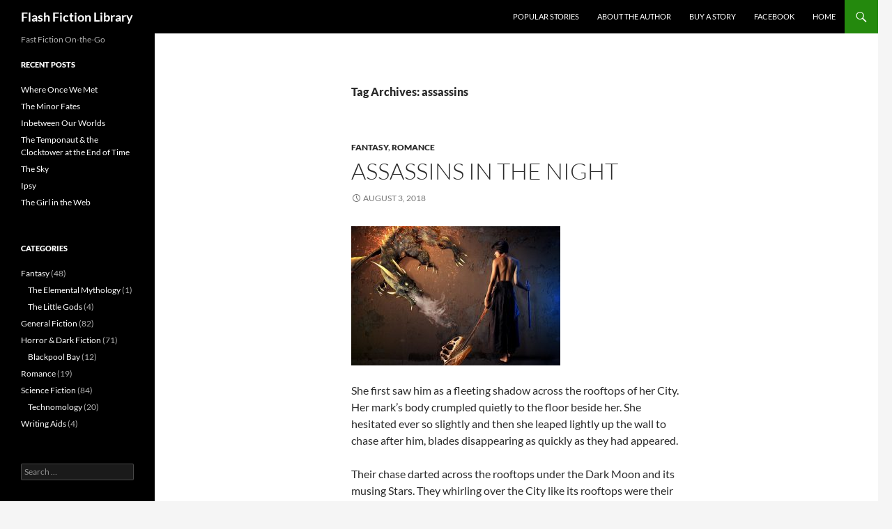

--- FILE ---
content_type: text/html; charset=UTF-8
request_url: http://flashfictionlibrary.com/tag/assassins/
body_size: 62144
content:
<!DOCTYPE html>
<html lang="en-US">
<head>
	<meta charset="UTF-8">
	<meta name="viewport" content="width=device-width, initial-scale=1.0">
	<title>assassins | Flash Fiction Library</title>
	<link rel="profile" href="https://gmpg.org/xfn/11">
	<link rel="pingback" href="http://flashfictionlibrary.com/xmlrpc.php">
	<meta name='robots' content='max-image-preview:large' />
<link rel="alternate" type="application/rss+xml" title="Flash Fiction Library &raquo; Feed" href="http://flashfictionlibrary.com/feed/" />
<link rel="alternate" type="application/rss+xml" title="Flash Fiction Library &raquo; Comments Feed" href="http://flashfictionlibrary.com/comments/feed/" />
<link rel="alternate" type="application/rss+xml" title="Flash Fiction Library &raquo; assassins Tag Feed" href="http://flashfictionlibrary.com/tag/assassins/feed/" />
		<!-- This site uses the Google Analytics by MonsterInsights plugin v9.11.1 - Using Analytics tracking - https://www.monsterinsights.com/ -->
							<script src="//www.googletagmanager.com/gtag/js?id=G-Y6993E5TJC"  data-cfasync="false" data-wpfc-render="false" async></script>
			<script data-cfasync="false" data-wpfc-render="false">
				var mi_version = '9.11.1';
				var mi_track_user = true;
				var mi_no_track_reason = '';
								var MonsterInsightsDefaultLocations = {"page_location":"http:\/\/flashfictionlibrary.com\/tag\/assassins\/"};
								if ( typeof MonsterInsightsPrivacyGuardFilter === 'function' ) {
					var MonsterInsightsLocations = (typeof MonsterInsightsExcludeQuery === 'object') ? MonsterInsightsPrivacyGuardFilter( MonsterInsightsExcludeQuery ) : MonsterInsightsPrivacyGuardFilter( MonsterInsightsDefaultLocations );
				} else {
					var MonsterInsightsLocations = (typeof MonsterInsightsExcludeQuery === 'object') ? MonsterInsightsExcludeQuery : MonsterInsightsDefaultLocations;
				}

								var disableStrs = [
										'ga-disable-G-Y6993E5TJC',
									];

				/* Function to detect opted out users */
				function __gtagTrackerIsOptedOut() {
					for (var index = 0; index < disableStrs.length; index++) {
						if (document.cookie.indexOf(disableStrs[index] + '=true') > -1) {
							return true;
						}
					}

					return false;
				}

				/* Disable tracking if the opt-out cookie exists. */
				if (__gtagTrackerIsOptedOut()) {
					for (var index = 0; index < disableStrs.length; index++) {
						window[disableStrs[index]] = true;
					}
				}

				/* Opt-out function */
				function __gtagTrackerOptout() {
					for (var index = 0; index < disableStrs.length; index++) {
						document.cookie = disableStrs[index] + '=true; expires=Thu, 31 Dec 2099 23:59:59 UTC; path=/';
						window[disableStrs[index]] = true;
					}
				}

				if ('undefined' === typeof gaOptout) {
					function gaOptout() {
						__gtagTrackerOptout();
					}
				}
								window.dataLayer = window.dataLayer || [];

				window.MonsterInsightsDualTracker = {
					helpers: {},
					trackers: {},
				};
				if (mi_track_user) {
					function __gtagDataLayer() {
						dataLayer.push(arguments);
					}

					function __gtagTracker(type, name, parameters) {
						if (!parameters) {
							parameters = {};
						}

						if (parameters.send_to) {
							__gtagDataLayer.apply(null, arguments);
							return;
						}

						if (type === 'event') {
														parameters.send_to = monsterinsights_frontend.v4_id;
							var hookName = name;
							if (typeof parameters['event_category'] !== 'undefined') {
								hookName = parameters['event_category'] + ':' + name;
							}

							if (typeof MonsterInsightsDualTracker.trackers[hookName] !== 'undefined') {
								MonsterInsightsDualTracker.trackers[hookName](parameters);
							} else {
								__gtagDataLayer('event', name, parameters);
							}
							
						} else {
							__gtagDataLayer.apply(null, arguments);
						}
					}

					__gtagTracker('js', new Date());
					__gtagTracker('set', {
						'developer_id.dZGIzZG': true,
											});
					if ( MonsterInsightsLocations.page_location ) {
						__gtagTracker('set', MonsterInsightsLocations);
					}
										__gtagTracker('config', 'G-Y6993E5TJC', {"forceSSL":"true","link_attribution":"true"} );
										window.gtag = __gtagTracker;										(function () {
						/* https://developers.google.com/analytics/devguides/collection/analyticsjs/ */
						/* ga and __gaTracker compatibility shim. */
						var noopfn = function () {
							return null;
						};
						var newtracker = function () {
							return new Tracker();
						};
						var Tracker = function () {
							return null;
						};
						var p = Tracker.prototype;
						p.get = noopfn;
						p.set = noopfn;
						p.send = function () {
							var args = Array.prototype.slice.call(arguments);
							args.unshift('send');
							__gaTracker.apply(null, args);
						};
						var __gaTracker = function () {
							var len = arguments.length;
							if (len === 0) {
								return;
							}
							var f = arguments[len - 1];
							if (typeof f !== 'object' || f === null || typeof f.hitCallback !== 'function') {
								if ('send' === arguments[0]) {
									var hitConverted, hitObject = false, action;
									if ('event' === arguments[1]) {
										if ('undefined' !== typeof arguments[3]) {
											hitObject = {
												'eventAction': arguments[3],
												'eventCategory': arguments[2],
												'eventLabel': arguments[4],
												'value': arguments[5] ? arguments[5] : 1,
											}
										}
									}
									if ('pageview' === arguments[1]) {
										if ('undefined' !== typeof arguments[2]) {
											hitObject = {
												'eventAction': 'page_view',
												'page_path': arguments[2],
											}
										}
									}
									if (typeof arguments[2] === 'object') {
										hitObject = arguments[2];
									}
									if (typeof arguments[5] === 'object') {
										Object.assign(hitObject, arguments[5]);
									}
									if ('undefined' !== typeof arguments[1].hitType) {
										hitObject = arguments[1];
										if ('pageview' === hitObject.hitType) {
											hitObject.eventAction = 'page_view';
										}
									}
									if (hitObject) {
										action = 'timing' === arguments[1].hitType ? 'timing_complete' : hitObject.eventAction;
										hitConverted = mapArgs(hitObject);
										__gtagTracker('event', action, hitConverted);
									}
								}
								return;
							}

							function mapArgs(args) {
								var arg, hit = {};
								var gaMap = {
									'eventCategory': 'event_category',
									'eventAction': 'event_action',
									'eventLabel': 'event_label',
									'eventValue': 'event_value',
									'nonInteraction': 'non_interaction',
									'timingCategory': 'event_category',
									'timingVar': 'name',
									'timingValue': 'value',
									'timingLabel': 'event_label',
									'page': 'page_path',
									'location': 'page_location',
									'title': 'page_title',
									'referrer' : 'page_referrer',
								};
								for (arg in args) {
																		if (!(!args.hasOwnProperty(arg) || !gaMap.hasOwnProperty(arg))) {
										hit[gaMap[arg]] = args[arg];
									} else {
										hit[arg] = args[arg];
									}
								}
								return hit;
							}

							try {
								f.hitCallback();
							} catch (ex) {
							}
						};
						__gaTracker.create = newtracker;
						__gaTracker.getByName = newtracker;
						__gaTracker.getAll = function () {
							return [];
						};
						__gaTracker.remove = noopfn;
						__gaTracker.loaded = true;
						window['__gaTracker'] = __gaTracker;
					})();
									} else {
										console.log("");
					(function () {
						function __gtagTracker() {
							return null;
						}

						window['__gtagTracker'] = __gtagTracker;
						window['gtag'] = __gtagTracker;
					})();
									}
			</script>
							<!-- / Google Analytics by MonsterInsights -->
		<style id='wp-img-auto-sizes-contain-inline-css'>
img:is([sizes=auto i],[sizes^="auto," i]){contain-intrinsic-size:3000px 1500px}
/*# sourceURL=wp-img-auto-sizes-contain-inline-css */
</style>
<style id='wp-emoji-styles-inline-css'>

	img.wp-smiley, img.emoji {
		display: inline !important;
		border: none !important;
		box-shadow: none !important;
		height: 1em !important;
		width: 1em !important;
		margin: 0 0.07em !important;
		vertical-align: -0.1em !important;
		background: none !important;
		padding: 0 !important;
	}
/*# sourceURL=wp-emoji-styles-inline-css */
</style>
<style id='wp-block-library-inline-css'>
:root{--wp-block-synced-color:#7a00df;--wp-block-synced-color--rgb:122,0,223;--wp-bound-block-color:var(--wp-block-synced-color);--wp-editor-canvas-background:#ddd;--wp-admin-theme-color:#007cba;--wp-admin-theme-color--rgb:0,124,186;--wp-admin-theme-color-darker-10:#006ba1;--wp-admin-theme-color-darker-10--rgb:0,107,160.5;--wp-admin-theme-color-darker-20:#005a87;--wp-admin-theme-color-darker-20--rgb:0,90,135;--wp-admin-border-width-focus:2px}@media (min-resolution:192dpi){:root{--wp-admin-border-width-focus:1.5px}}.wp-element-button{cursor:pointer}:root .has-very-light-gray-background-color{background-color:#eee}:root .has-very-dark-gray-background-color{background-color:#313131}:root .has-very-light-gray-color{color:#eee}:root .has-very-dark-gray-color{color:#313131}:root .has-vivid-green-cyan-to-vivid-cyan-blue-gradient-background{background:linear-gradient(135deg,#00d084,#0693e3)}:root .has-purple-crush-gradient-background{background:linear-gradient(135deg,#34e2e4,#4721fb 50%,#ab1dfe)}:root .has-hazy-dawn-gradient-background{background:linear-gradient(135deg,#faaca8,#dad0ec)}:root .has-subdued-olive-gradient-background{background:linear-gradient(135deg,#fafae1,#67a671)}:root .has-atomic-cream-gradient-background{background:linear-gradient(135deg,#fdd79a,#004a59)}:root .has-nightshade-gradient-background{background:linear-gradient(135deg,#330968,#31cdcf)}:root .has-midnight-gradient-background{background:linear-gradient(135deg,#020381,#2874fc)}:root{--wp--preset--font-size--normal:16px;--wp--preset--font-size--huge:42px}.has-regular-font-size{font-size:1em}.has-larger-font-size{font-size:2.625em}.has-normal-font-size{font-size:var(--wp--preset--font-size--normal)}.has-huge-font-size{font-size:var(--wp--preset--font-size--huge)}.has-text-align-center{text-align:center}.has-text-align-left{text-align:left}.has-text-align-right{text-align:right}.has-fit-text{white-space:nowrap!important}#end-resizable-editor-section{display:none}.aligncenter{clear:both}.items-justified-left{justify-content:flex-start}.items-justified-center{justify-content:center}.items-justified-right{justify-content:flex-end}.items-justified-space-between{justify-content:space-between}.screen-reader-text{border:0;clip-path:inset(50%);height:1px;margin:-1px;overflow:hidden;padding:0;position:absolute;width:1px;word-wrap:normal!important}.screen-reader-text:focus{background-color:#ddd;clip-path:none;color:#444;display:block;font-size:1em;height:auto;left:5px;line-height:normal;padding:15px 23px 14px;text-decoration:none;top:5px;width:auto;z-index:100000}html :where(.has-border-color){border-style:solid}html :where([style*=border-top-color]){border-top-style:solid}html :where([style*=border-right-color]){border-right-style:solid}html :where([style*=border-bottom-color]){border-bottom-style:solid}html :where([style*=border-left-color]){border-left-style:solid}html :where([style*=border-width]){border-style:solid}html :where([style*=border-top-width]){border-top-style:solid}html :where([style*=border-right-width]){border-right-style:solid}html :where([style*=border-bottom-width]){border-bottom-style:solid}html :where([style*=border-left-width]){border-left-style:solid}html :where(img[class*=wp-image-]){height:auto;max-width:100%}:where(figure){margin:0 0 1em}html :where(.is-position-sticky){--wp-admin--admin-bar--position-offset:var(--wp-admin--admin-bar--height,0px)}@media screen and (max-width:600px){html :where(.is-position-sticky){--wp-admin--admin-bar--position-offset:0px}}

/*# sourceURL=wp-block-library-inline-css */
</style><style id='global-styles-inline-css'>
:root{--wp--preset--aspect-ratio--square: 1;--wp--preset--aspect-ratio--4-3: 4/3;--wp--preset--aspect-ratio--3-4: 3/4;--wp--preset--aspect-ratio--3-2: 3/2;--wp--preset--aspect-ratio--2-3: 2/3;--wp--preset--aspect-ratio--16-9: 16/9;--wp--preset--aspect-ratio--9-16: 9/16;--wp--preset--color--black: #000;--wp--preset--color--cyan-bluish-gray: #abb8c3;--wp--preset--color--white: #fff;--wp--preset--color--pale-pink: #f78da7;--wp--preset--color--vivid-red: #cf2e2e;--wp--preset--color--luminous-vivid-orange: #ff6900;--wp--preset--color--luminous-vivid-amber: #fcb900;--wp--preset--color--light-green-cyan: #7bdcb5;--wp--preset--color--vivid-green-cyan: #00d084;--wp--preset--color--pale-cyan-blue: #8ed1fc;--wp--preset--color--vivid-cyan-blue: #0693e3;--wp--preset--color--vivid-purple: #9b51e0;--wp--preset--color--green: #24890d;--wp--preset--color--dark-gray: #2b2b2b;--wp--preset--color--medium-gray: #767676;--wp--preset--color--light-gray: #f5f5f5;--wp--preset--gradient--vivid-cyan-blue-to-vivid-purple: linear-gradient(135deg,rgb(6,147,227) 0%,rgb(155,81,224) 100%);--wp--preset--gradient--light-green-cyan-to-vivid-green-cyan: linear-gradient(135deg,rgb(122,220,180) 0%,rgb(0,208,130) 100%);--wp--preset--gradient--luminous-vivid-amber-to-luminous-vivid-orange: linear-gradient(135deg,rgb(252,185,0) 0%,rgb(255,105,0) 100%);--wp--preset--gradient--luminous-vivid-orange-to-vivid-red: linear-gradient(135deg,rgb(255,105,0) 0%,rgb(207,46,46) 100%);--wp--preset--gradient--very-light-gray-to-cyan-bluish-gray: linear-gradient(135deg,rgb(238,238,238) 0%,rgb(169,184,195) 100%);--wp--preset--gradient--cool-to-warm-spectrum: linear-gradient(135deg,rgb(74,234,220) 0%,rgb(151,120,209) 20%,rgb(207,42,186) 40%,rgb(238,44,130) 60%,rgb(251,105,98) 80%,rgb(254,248,76) 100%);--wp--preset--gradient--blush-light-purple: linear-gradient(135deg,rgb(255,206,236) 0%,rgb(152,150,240) 100%);--wp--preset--gradient--blush-bordeaux: linear-gradient(135deg,rgb(254,205,165) 0%,rgb(254,45,45) 50%,rgb(107,0,62) 100%);--wp--preset--gradient--luminous-dusk: linear-gradient(135deg,rgb(255,203,112) 0%,rgb(199,81,192) 50%,rgb(65,88,208) 100%);--wp--preset--gradient--pale-ocean: linear-gradient(135deg,rgb(255,245,203) 0%,rgb(182,227,212) 50%,rgb(51,167,181) 100%);--wp--preset--gradient--electric-grass: linear-gradient(135deg,rgb(202,248,128) 0%,rgb(113,206,126) 100%);--wp--preset--gradient--midnight: linear-gradient(135deg,rgb(2,3,129) 0%,rgb(40,116,252) 100%);--wp--preset--font-size--small: 13px;--wp--preset--font-size--medium: 20px;--wp--preset--font-size--large: 36px;--wp--preset--font-size--x-large: 42px;--wp--preset--spacing--20: 0.44rem;--wp--preset--spacing--30: 0.67rem;--wp--preset--spacing--40: 1rem;--wp--preset--spacing--50: 1.5rem;--wp--preset--spacing--60: 2.25rem;--wp--preset--spacing--70: 3.38rem;--wp--preset--spacing--80: 5.06rem;--wp--preset--shadow--natural: 6px 6px 9px rgba(0, 0, 0, 0.2);--wp--preset--shadow--deep: 12px 12px 50px rgba(0, 0, 0, 0.4);--wp--preset--shadow--sharp: 6px 6px 0px rgba(0, 0, 0, 0.2);--wp--preset--shadow--outlined: 6px 6px 0px -3px rgb(255, 255, 255), 6px 6px rgb(0, 0, 0);--wp--preset--shadow--crisp: 6px 6px 0px rgb(0, 0, 0);}:where(.is-layout-flex){gap: 0.5em;}:where(.is-layout-grid){gap: 0.5em;}body .is-layout-flex{display: flex;}.is-layout-flex{flex-wrap: wrap;align-items: center;}.is-layout-flex > :is(*, div){margin: 0;}body .is-layout-grid{display: grid;}.is-layout-grid > :is(*, div){margin: 0;}:where(.wp-block-columns.is-layout-flex){gap: 2em;}:where(.wp-block-columns.is-layout-grid){gap: 2em;}:where(.wp-block-post-template.is-layout-flex){gap: 1.25em;}:where(.wp-block-post-template.is-layout-grid){gap: 1.25em;}.has-black-color{color: var(--wp--preset--color--black) !important;}.has-cyan-bluish-gray-color{color: var(--wp--preset--color--cyan-bluish-gray) !important;}.has-white-color{color: var(--wp--preset--color--white) !important;}.has-pale-pink-color{color: var(--wp--preset--color--pale-pink) !important;}.has-vivid-red-color{color: var(--wp--preset--color--vivid-red) !important;}.has-luminous-vivid-orange-color{color: var(--wp--preset--color--luminous-vivid-orange) !important;}.has-luminous-vivid-amber-color{color: var(--wp--preset--color--luminous-vivid-amber) !important;}.has-light-green-cyan-color{color: var(--wp--preset--color--light-green-cyan) !important;}.has-vivid-green-cyan-color{color: var(--wp--preset--color--vivid-green-cyan) !important;}.has-pale-cyan-blue-color{color: var(--wp--preset--color--pale-cyan-blue) !important;}.has-vivid-cyan-blue-color{color: var(--wp--preset--color--vivid-cyan-blue) !important;}.has-vivid-purple-color{color: var(--wp--preset--color--vivid-purple) !important;}.has-black-background-color{background-color: var(--wp--preset--color--black) !important;}.has-cyan-bluish-gray-background-color{background-color: var(--wp--preset--color--cyan-bluish-gray) !important;}.has-white-background-color{background-color: var(--wp--preset--color--white) !important;}.has-pale-pink-background-color{background-color: var(--wp--preset--color--pale-pink) !important;}.has-vivid-red-background-color{background-color: var(--wp--preset--color--vivid-red) !important;}.has-luminous-vivid-orange-background-color{background-color: var(--wp--preset--color--luminous-vivid-orange) !important;}.has-luminous-vivid-amber-background-color{background-color: var(--wp--preset--color--luminous-vivid-amber) !important;}.has-light-green-cyan-background-color{background-color: var(--wp--preset--color--light-green-cyan) !important;}.has-vivid-green-cyan-background-color{background-color: var(--wp--preset--color--vivid-green-cyan) !important;}.has-pale-cyan-blue-background-color{background-color: var(--wp--preset--color--pale-cyan-blue) !important;}.has-vivid-cyan-blue-background-color{background-color: var(--wp--preset--color--vivid-cyan-blue) !important;}.has-vivid-purple-background-color{background-color: var(--wp--preset--color--vivid-purple) !important;}.has-black-border-color{border-color: var(--wp--preset--color--black) !important;}.has-cyan-bluish-gray-border-color{border-color: var(--wp--preset--color--cyan-bluish-gray) !important;}.has-white-border-color{border-color: var(--wp--preset--color--white) !important;}.has-pale-pink-border-color{border-color: var(--wp--preset--color--pale-pink) !important;}.has-vivid-red-border-color{border-color: var(--wp--preset--color--vivid-red) !important;}.has-luminous-vivid-orange-border-color{border-color: var(--wp--preset--color--luminous-vivid-orange) !important;}.has-luminous-vivid-amber-border-color{border-color: var(--wp--preset--color--luminous-vivid-amber) !important;}.has-light-green-cyan-border-color{border-color: var(--wp--preset--color--light-green-cyan) !important;}.has-vivid-green-cyan-border-color{border-color: var(--wp--preset--color--vivid-green-cyan) !important;}.has-pale-cyan-blue-border-color{border-color: var(--wp--preset--color--pale-cyan-blue) !important;}.has-vivid-cyan-blue-border-color{border-color: var(--wp--preset--color--vivid-cyan-blue) !important;}.has-vivid-purple-border-color{border-color: var(--wp--preset--color--vivid-purple) !important;}.has-vivid-cyan-blue-to-vivid-purple-gradient-background{background: var(--wp--preset--gradient--vivid-cyan-blue-to-vivid-purple) !important;}.has-light-green-cyan-to-vivid-green-cyan-gradient-background{background: var(--wp--preset--gradient--light-green-cyan-to-vivid-green-cyan) !important;}.has-luminous-vivid-amber-to-luminous-vivid-orange-gradient-background{background: var(--wp--preset--gradient--luminous-vivid-amber-to-luminous-vivid-orange) !important;}.has-luminous-vivid-orange-to-vivid-red-gradient-background{background: var(--wp--preset--gradient--luminous-vivid-orange-to-vivid-red) !important;}.has-very-light-gray-to-cyan-bluish-gray-gradient-background{background: var(--wp--preset--gradient--very-light-gray-to-cyan-bluish-gray) !important;}.has-cool-to-warm-spectrum-gradient-background{background: var(--wp--preset--gradient--cool-to-warm-spectrum) !important;}.has-blush-light-purple-gradient-background{background: var(--wp--preset--gradient--blush-light-purple) !important;}.has-blush-bordeaux-gradient-background{background: var(--wp--preset--gradient--blush-bordeaux) !important;}.has-luminous-dusk-gradient-background{background: var(--wp--preset--gradient--luminous-dusk) !important;}.has-pale-ocean-gradient-background{background: var(--wp--preset--gradient--pale-ocean) !important;}.has-electric-grass-gradient-background{background: var(--wp--preset--gradient--electric-grass) !important;}.has-midnight-gradient-background{background: var(--wp--preset--gradient--midnight) !important;}.has-small-font-size{font-size: var(--wp--preset--font-size--small) !important;}.has-medium-font-size{font-size: var(--wp--preset--font-size--medium) !important;}.has-large-font-size{font-size: var(--wp--preset--font-size--large) !important;}.has-x-large-font-size{font-size: var(--wp--preset--font-size--x-large) !important;}
/*# sourceURL=global-styles-inline-css */
</style>

<style id='classic-theme-styles-inline-css'>
/*! This file is auto-generated */
.wp-block-button__link{color:#fff;background-color:#32373c;border-radius:9999px;box-shadow:none;text-decoration:none;padding:calc(.667em + 2px) calc(1.333em + 2px);font-size:1.125em}.wp-block-file__button{background:#32373c;color:#fff;text-decoration:none}
/*# sourceURL=/wp-includes/css/classic-themes.min.css */
</style>
<link rel='stylesheet' id='twentyfourteen-lato-css' href='http://flashfictionlibrary.com/wp-content/themes/twentyfourteen/fonts/font-lato.css?ver=20230328' media='all' />
<link rel='stylesheet' id='genericons-css' href='http://flashfictionlibrary.com/wp-content/themes/twentyfourteen/genericons/genericons.css?ver=20251101' media='all' />
<link rel='stylesheet' id='twentyfourteen-style-css' href='http://flashfictionlibrary.com/wp-content/themes/twentyfourteen/style.css?ver=20251202' media='all' />
<link rel='stylesheet' id='twentyfourteen-block-style-css' href='http://flashfictionlibrary.com/wp-content/themes/twentyfourteen/css/blocks.css?ver=20250715' media='all' />
<script src="http://flashfictionlibrary.com/wp-content/plugins/google-analytics-for-wordpress/assets/js/frontend-gtag.js?ver=9.11.1" id="monsterinsights-frontend-script-js" async data-wp-strategy="async"></script>
<script data-cfasync="false" data-wpfc-render="false" id='monsterinsights-frontend-script-js-extra'>var monsterinsights_frontend = {"js_events_tracking":"true","download_extensions":"doc,pdf,ppt,zip,xls,docx,pptx,xlsx","inbound_paths":"[{\"path\":\"\\\/go\\\/\",\"label\":\"affiliate\"},{\"path\":\"\\\/recommend\\\/\",\"label\":\"affiliate\"}]","home_url":"http:\/\/flashfictionlibrary.com","hash_tracking":"false","v4_id":"G-Y6993E5TJC"};</script>
<script src="http://flashfictionlibrary.com/wp-includes/js/jquery/jquery.min.js?ver=3.7.1" id="jquery-core-js"></script>
<script src="http://flashfictionlibrary.com/wp-includes/js/jquery/jquery-migrate.min.js?ver=3.4.1" id="jquery-migrate-js"></script>
<script src="http://flashfictionlibrary.com/wp-content/themes/twentyfourteen/js/functions.js?ver=20250729" id="twentyfourteen-script-js" defer data-wp-strategy="defer"></script>
<link rel="https://api.w.org/" href="http://flashfictionlibrary.com/wp-json/" /><link rel="alternate" title="JSON" type="application/json" href="http://flashfictionlibrary.com/wp-json/wp/v2/tags/103" /><link rel="EditURI" type="application/rsd+xml" title="RSD" href="http://flashfictionlibrary.com/xmlrpc.php?rsd" />
<meta name="generator" content="WordPress 6.9" />
</head>

<body class="archive tag tag-assassins tag-103 wp-embed-responsive wp-theme-twentyfourteen masthead-fixed list-view full-width">
<a class="screen-reader-text skip-link" href="#content">
	Skip to content</a>
<div id="page" class="hfeed site">
		
	<header id="masthead" class="site-header">
		<div class="header-main">
							<h1 class="site-title"><a href="http://flashfictionlibrary.com/" rel="home" >Flash Fiction Library</a></h1>
			
			<div class="search-toggle">
				<a href="#search-container" class="screen-reader-text" aria-expanded="false" aria-controls="search-container">
					Search				</a>
			</div>

			<nav id="primary-navigation" class="site-navigation primary-navigation">
				<button class="menu-toggle">Primary Menu</button>
				<div class="menu-menu-1-container"><ul id="primary-menu" class="nav-menu"><li id="menu-item-1510" class="menu-item menu-item-type-post_type menu-item-object-page menu-item-1510"><a href="http://flashfictionlibrary.com/popular-stories/">Popular Stories</a></li>
<li id="menu-item-363" class="menu-item menu-item-type-post_type menu-item-object-page menu-item-363"><a href="http://flashfictionlibrary.com/about-the-author/">About the Author</a></li>
<li id="menu-item-364" class="menu-item menu-item-type-post_type menu-item-object-page menu-item-364"><a href="http://flashfictionlibrary.com/about-the-library/">Buy a Story</a></li>
<li id="menu-item-365" class="menu-item menu-item-type-custom menu-item-object-custom menu-item-365"><a href="https://www.facebook.com/FlashFictionLibrary/">Facebook</a></li>
<li id="menu-item-362" class="menu-item menu-item-type-custom menu-item-object-custom menu-item-home menu-item-362"><a href="http://flashfictionlibrary.com/">Home</a></li>
</ul></div>			</nav>
		</div>

		<div id="search-container" class="search-box-wrapper hide">
			<div class="search-box">
				<form role="search" method="get" class="search-form" action="http://flashfictionlibrary.com/">
				<label>
					<span class="screen-reader-text">Search for:</span>
					<input type="search" class="search-field" placeholder="Search &hellip;" value="" name="s" />
				</label>
				<input type="submit" class="search-submit" value="Search" />
			</form>			</div>
		</div>
	</header><!-- #masthead -->

	<div id="main" class="site-main">

	<section id="primary" class="content-area">
		<div id="content" class="site-content" role="main">

			
			<header class="archive-header">
				<h1 class="archive-title">
				Tag Archives: assassins				</h1>

							</header><!-- .archive-header -->

				
<article id="post-1936" class="post-1936 post type-post status-publish format-standard hentry category-fantasy category-romance tag-assassins tag-fairytale tag-flash-fiction tag-killers tag-love tag-love-story tag-lovers tag-night tag-romance tag-short-short-story tag-short-story tag-tale">
	
	<header class="entry-header">
				<div class="entry-meta">
			<span class="cat-links"><a href="http://flashfictionlibrary.com/category/fantasy/" rel="category tag">Fantasy</a>, <a href="http://flashfictionlibrary.com/category/romance/" rel="category tag">Romance</a></span>
		</div>
			<h1 class="entry-title"><a href="http://flashfictionlibrary.com/2018/08/03/assassins-in-the-night/" rel="bookmark">Assassins in the Night</a></h1>
		<div class="entry-meta">
			<span class="entry-date"><a href="http://flashfictionlibrary.com/2018/08/03/assassins-in-the-night/" rel="bookmark"><time class="entry-date" datetime="2018-08-03T21:54:25+00:00">August 3, 2018</time></a></span> <span class="byline"><span class="author vcard"><a class="url fn n" href="http://flashfictionlibrary.com/author/keithmclachlan/" rel="author">Keith McLachlan</a></span></span>		</div><!-- .entry-meta -->
	</header><!-- .entry-header -->

		<div class="entry-content">
		<p><img fetchpriority="high" decoding="async" class="alignnone size-medium wp-image-669" src="http://flashfictionlibrary.com/wp-content/uploads/2016/12/dragon-dancer-300x200.jpg" alt="" width="300" height="200" srcset="http://flashfictionlibrary.com/wp-content/uploads/2016/12/dragon-dancer-300x200.jpg 300w, http://flashfictionlibrary.com/wp-content/uploads/2016/12/dragon-dancer-768x512.jpg 768w, http://flashfictionlibrary.com/wp-content/uploads/2016/12/dragon-dancer-1024x682.jpg 1024w, http://flashfictionlibrary.com/wp-content/uploads/2016/12/dragon-dancer-840x560.jpg 840w, http://flashfictionlibrary.com/wp-content/uploads/2016/12/dragon-dancer-120x80.jpg 120w, http://flashfictionlibrary.com/wp-content/uploads/2016/12/dragon-dancer-360x240.jpg 360w, http://flashfictionlibrary.com/wp-content/uploads/2016/12/dragon-dancer-600x400.jpg 600w, http://flashfictionlibrary.com/wp-content/uploads/2016/12/dragon-dancer-480x320.jpg 480w, http://flashfictionlibrary.com/wp-content/uploads/2016/12/dragon-dancer.jpg 1280w" sizes="(max-width: 300px) 100vw, 300px" /></p>
<p>She first saw him as a fleeting shadow across the rooftops of her City. Her mark&#8217;s body crumpled quietly to the floor beside her. She hesitated ever so slightly and then she leaped lightly up the wall to chase after him, blades disappearing as quickly as they had appeared.</p>
<p>Their chase darted across the rooftops under the Dark Moon and its musing Stars. They whirling over the City like its rooftops were their private dance-floor. Even the cool night air seemed to play a secret music as their shadows flittered from roof to roof&#8230;</p>
<p>Then he stopped dead still. The music paused. The Dark Moon and the City waited as the Stars leaned ever-so-slightly forward in anticipation.</p>
<p>She too stopped, frozen on the edge of the roof while he turned and looked straight back at her from the other side of the roof.</p>
<p>Silence.</p>
<p>Time held its breath and, despite all the hearts she had stopped, it was her&#8217;s that skipped this beat. His dark green eyes as unreadable as his black mask, she weighed the multiple blades hidden over her lithe body.</p>
<p>Then he was <i>gone</i>. Little more than a fleeting shadow wrapped in midnight and ghosted off by a mystery.</p>
<p>She smiled ever-so-slightly and then the next moment the rooftop was empty. The assassins were gone and only the Dark Moon, its Stars and the City knew what had transpired that night.</p>
<p style="text-align: center;">***</p>
<p>In another life, she next saw him under the midday sun. He lithely stalked across her street, black hair blowing in the wind as his dark green eyes flashed around him.</p>
<p>He flicked up his hand and caught her blade as it flew straight towards his beating heart.</p>
<p>She was long gone as he looked around the street but only the cold blade was still there with a small message wrapped around. All that was written in the message was an address. The address where he had stopped and turned around.</p>
<p>He hesitated for just a moment&#8211;a smile dancing across his face&#8211;before slipping from sight into the shadows. It was not the blade but the message that found its mark beating in his breast.</p>
<p>The sunlight and all its creatures were oblivious to what had just  happened, but the City smiled and waited for the harsh sun to tire. It always did.</p>
<p>Eventually, the Dark Moon joined the City overhead with its chorus of Stars. Then the assassins&#8217; secret music started to play on the cool night air. And, for the briefest moment, two fleeting shadows met on a lonely rooftop against the night sky.</p>
<p>The City smiled as the Dark Moon looked down amused. All the Stars twinkled and they hummed the lover&#8217;s music.</p>
<p>And then they were <i>gone</i>, two fleeting shadows wrapped in midnight and ghosted off by a mystery.</p>
<p style="text-align: center;">***</p>
<p>Many years later, after a great storm had torn through the City and terrible clouds had smothered the Dark Moon and its Stars for weeks, an ordinary man climbed up to his house&#8217;s roof.</p>
<p>Under the harsh sunlight, he had clambered up his rickety ladder carrying rusty tools to fix a leak. It was honest work and he was an honest man and, thus, he had honest expectations.</p>
<p>He expected a hard days work under the harsh sun. He expected muck and dirt while he fixed where the storm and beating rain had torn a gash into his dwelling. He expected a lot of ordinary things as most ordinary people do.</p>
<p>What he found instead were two blades, still as sharp as the day the lovers had left them. Hilts crossing, they were buried deep into what he had always thought was his own roof in what he had always thought was his own city.</p>
<p>Stand there staring at them, he briefly glimpsed a world far from his sunlight which danced to a secret music that he would never hear. The rest of this world, though, would forever remain a fleeting shadow wrapped in midnight and ghosted off by a mystery that only the City, the Dark Moon and its Stars truly knew.</p>
	</div><!-- .entry-content -->
	
	<footer class="entry-meta"><span class="tag-links"><a href="http://flashfictionlibrary.com/tag/assassins/" rel="tag">assassins</a><a href="http://flashfictionlibrary.com/tag/fairytale/" rel="tag">fairytale</a><a href="http://flashfictionlibrary.com/tag/flash-fiction/" rel="tag">flash fiction</a><a href="http://flashfictionlibrary.com/tag/killers/" rel="tag">killers</a><a href="http://flashfictionlibrary.com/tag/love/" rel="tag">love</a><a href="http://flashfictionlibrary.com/tag/love-story/" rel="tag">love story</a><a href="http://flashfictionlibrary.com/tag/lovers/" rel="tag">lovers</a><a href="http://flashfictionlibrary.com/tag/night/" rel="tag">night</a><a href="http://flashfictionlibrary.com/tag/romance/" rel="tag">romance</a><a href="http://flashfictionlibrary.com/tag/short-short-story/" rel="tag">short short story</a><a href="http://flashfictionlibrary.com/tag/short-story/" rel="tag">short story</a><a href="http://flashfictionlibrary.com/tag/tale/" rel="tag">tale</a></span></footer></article><!-- #post-1936 -->

<article id="post-94" class="post-94 post type-post status-publish format-standard hentry category-uncategorized category-horror tag-assassins tag-flash-fiction tag-shadow-flicker-gloom tag-short-stories tag-supervillians">
	
	<header class="entry-header">
				<div class="entry-meta">
			<span class="cat-links"><a href="http://flashfictionlibrary.com/category/uncategorized/" rel="category tag">General Fiction</a>, <a href="http://flashfictionlibrary.com/category/horror/" rel="category tag">Horror &amp; Dark Fiction</a></span>
		</div>
			<h1 class="entry-title"><a href="http://flashfictionlibrary.com/2016/07/27/shadow-flicker-gloom/" rel="bookmark">Shadow, Flicker &#038; Gloom</a></h1>
		<div class="entry-meta">
			<span class="entry-date"><a href="http://flashfictionlibrary.com/2016/07/27/shadow-flicker-gloom/" rel="bookmark"><time class="entry-date" datetime="2016-07-27T05:37:07+00:00">July 27, 2016</time></a></span> <span class="byline"><span class="author vcard"><a class="url fn n" href="http://flashfictionlibrary.com/author/keithmclachlan/" rel="author">Keith McLachlan</a></span></span>			<span class="comments-link"><a href="http://flashfictionlibrary.com/2016/07/27/shadow-flicker-gloom/#respond">Leave a comment</a></span>
						</div><!-- .entry-meta -->
	</header><!-- .entry-header -->

		<div class="entry-content">
		<p><img decoding="async" class="alignnone wp-image-182" src="http://flashfictionlibrary.com/wp-content/uploads/2016/07/shadow-flicker-and-gloom-300x204.jpg" alt="shadow, flicker and gloom" width="219" height="149" srcset="http://flashfictionlibrary.com/wp-content/uploads/2016/07/shadow-flicker-and-gloom-300x204.jpg 300w, http://flashfictionlibrary.com/wp-content/uploads/2016/07/shadow-flicker-and-gloom-768x522.jpg 768w, http://flashfictionlibrary.com/wp-content/uploads/2016/07/shadow-flicker-and-gloom-1024x696.jpg 1024w, http://flashfictionlibrary.com/wp-content/uploads/2016/07/shadow-flicker-and-gloom.jpg 1280w" sizes="(max-width: 219px) 100vw, 219px" /></p>
<p>&#8220;<em>We are Shadow, Flicker and Gloom,</em>&#8221; you startle, as a soft, rasping whisper comes from a strangely dark corner of the room you are in.</p>
<p>&#8220;<em>We are Shadow, Flicker and Gloom,</em>&#8221; whispers a second voice from the other side of the room. The electric light in the room flickers and the shadows begin to lengthen. You blink, trying to adjust you eyes. The room seems to be getting darker by the second.</p>
<p>&#8220;<em>Yes, we are Shadow, Flicker and Gloom,</em>&#8221; a third voice suddenly breathes into your ear, the hair on the back of your neck rising.</p>
<p>&#8220;<em>For we&#8217;re here now, but we&#8217;ll be gone soon</em>,&#8221; the first voice from the shadows whispers, coming nearer. You can almost make out a lithe black form in the dim room, but you are not sure if it is your imagination.</p>
<p>You try to stand up. You are about to run; rising panic is starting to take over. But a small, iron grip suddenly holds you there pinning you down.</p>
<p>&#8220;<em>Like the night, we are your day&#8217;s doom</em>,&#8221; chants the second voice. Its location is hard to locate, almost like it is constantly moving around the room.</p>
<p>&#8220;<em>Now sit, child, for we three are in your room</em>,&#8221; whispers the last, soft voice into your ear, the iron grip on your shoulder tightening painfully. As you are about to cry out, the very last shred of light in the room flickers and everything falls into darkness.</p>
<p>The last thing you hear is all three rasping whispers chanting the same sentence slowly, again and again&#8230;</p>
<p>&#8220;<em>We are Shadow, Flicker and Gloom.</em>&#8220;</p>
	</div><!-- .entry-content -->
	
	<footer class="entry-meta"><span class="tag-links"><a href="http://flashfictionlibrary.com/tag/assassins/" rel="tag">assassins</a><a href="http://flashfictionlibrary.com/tag/flash-fiction/" rel="tag">flash fiction</a><a href="http://flashfictionlibrary.com/tag/shadow-flicker-gloom/" rel="tag">shadow flicker gloom</a><a href="http://flashfictionlibrary.com/tag/short-stories/" rel="tag">short stories</a><a href="http://flashfictionlibrary.com/tag/supervillians/" rel="tag">supervillians</a></span></footer></article><!-- #post-94 -->
		</div><!-- #content -->
	</section><!-- #primary -->

<div id="secondary">
		<h2 class="site-description">Fast Fiction On-the-Go</h2>
	
	
		<div id="primary-sidebar" class="primary-sidebar widget-area" role="complementary">
		
		<aside id="recent-posts-2" class="widget widget_recent_entries">
		<h1 class="widget-title">Recent Posts</h1><nav aria-label="Recent Posts">
		<ul>
											<li>
					<a href="http://flashfictionlibrary.com/2025/12/31/where-once-we-met/">Where Once We Met</a>
									</li>
											<li>
					<a href="http://flashfictionlibrary.com/2025/11/09/the-little-fates/">The Minor Fates</a>
									</li>
											<li>
					<a href="http://flashfictionlibrary.com/2024/11/09/inbetween-our-worlds/">Inbetween Our Worlds</a>
									</li>
											<li>
					<a href="http://flashfictionlibrary.com/2024/10/26/the-temponaut-the-clocktower-at-the-end-of-time/">The Temponaut &amp; the Clocktower at the End of Time</a>
									</li>
											<li>
					<a href="http://flashfictionlibrary.com/2024/07/27/the-sky/">The Sky</a>
									</li>
											<li>
					<a href="http://flashfictionlibrary.com/2024/07/14/ipsy/">Ipsy</a>
									</li>
											<li>
					<a href="http://flashfictionlibrary.com/2023/12/21/the-girl-in-the-web/">The Girl in the Web</a>
									</li>
					</ul>

		</nav></aside><aside id="categories-2" class="widget widget_categories"><h1 class="widget-title">Categories</h1><nav aria-label="Categories">
			<ul>
					<li class="cat-item cat-item-2"><a href="http://flashfictionlibrary.com/category/fantasy/">Fantasy</a> (48)
<ul class='children'>
	<li class="cat-item cat-item-685"><a href="http://flashfictionlibrary.com/category/fantasy/the-elemental-mythology/">The Elemental Mythology</a> (1)
</li>
	<li class="cat-item cat-item-666"><a href="http://flashfictionlibrary.com/category/fantasy/the_little_gods/">The Little Gods</a> (4)
</li>
</ul>
</li>
	<li class="cat-item cat-item-1"><a href="http://flashfictionlibrary.com/category/uncategorized/">General Fiction</a> (82)
</li>
	<li class="cat-item cat-item-4"><a href="http://flashfictionlibrary.com/category/horror/">Horror &amp; Dark Fiction</a> (71)
<ul class='children'>
	<li class="cat-item cat-item-635"><a href="http://flashfictionlibrary.com/category/horror/blackpool_bay/">Blackpool Bay</a> (12)
</li>
</ul>
</li>
	<li class="cat-item cat-item-21"><a href="http://flashfictionlibrary.com/category/romance/">Romance</a> (19)
</li>
	<li class="cat-item cat-item-3"><a href="http://flashfictionlibrary.com/category/scifi/">Science Fiction</a> (84)
<ul class='children'>
	<li class="cat-item cat-item-262"><a href="http://flashfictionlibrary.com/category/scifi/technomology/">Technomology</a> (20)
</li>
</ul>
</li>
	<li class="cat-item cat-item-94"><a href="http://flashfictionlibrary.com/category/help-with-writing/">Writing Aids</a> (4)
</li>
			</ul>

			</nav></aside><aside id="search-2" class="widget widget_search"><form role="search" method="get" class="search-form" action="http://flashfictionlibrary.com/">
				<label>
					<span class="screen-reader-text">Search for:</span>
					<input type="search" class="search-field" placeholder="Search &hellip;" value="" name="s" />
				</label>
				<input type="submit" class="search-submit" value="Search" />
			</form></aside><aside id="tag_cloud-3" class="widget widget_tag_cloud"><h1 class="widget-title">Flash Fiction Library Cloud</h1><nav aria-label="Flash Fiction Library Cloud"><div class="tagcloud"><ul class='wp-tag-cloud' role='list'>
	<li><a href="http://flashfictionlibrary.com/tag/ai/" class="tag-cloud-link tag-link-206 tag-link-position-1" style="font-size: 10.818791946309pt;" aria-label="AI (9 items)">AI</a></li>
	<li><a href="http://flashfictionlibrary.com/tag/aliens/" class="tag-cloud-link tag-link-184 tag-link-position-2" style="font-size: 9.8791946308725pt;" aria-label="aliens (7 items)">aliens</a></li>
	<li><a href="http://flashfictionlibrary.com/tag/angel/" class="tag-cloud-link tag-link-252 tag-link-position-3" style="font-size: 8pt;" aria-label="angel (4 items)">angel</a></li>
	<li><a href="http://flashfictionlibrary.com/tag/apocalypse/" class="tag-cloud-link tag-link-233 tag-link-position-4" style="font-size: 9.8791946308725pt;" aria-label="apocalypse (7 items)">apocalypse</a></li>
	<li><a href="http://flashfictionlibrary.com/tag/artificial-intelligence/" class="tag-cloud-link tag-link-205 tag-link-position-5" style="font-size: 9.4093959731544pt;" aria-label="artificial intelligence (6 items)">artificial intelligence</a></li>
	<li><a href="http://flashfictionlibrary.com/tag/blackpool-bay/" class="tag-cloud-link tag-link-349 tag-link-position-6" style="font-size: 11.852348993289pt;" aria-label="blackpool bay (12 items)">blackpool bay</a></li>
	<li><a href="http://flashfictionlibrary.com/tag/cosmos/" class="tag-cloud-link tag-link-402 tag-link-position-7" style="font-size: 9.8791946308725pt;" aria-label="cosmos (7 items)">cosmos</a></li>
	<li><a href="http://flashfictionlibrary.com/tag/dark/" class="tag-cloud-link tag-link-177 tag-link-position-8" style="font-size: 10.348993288591pt;" aria-label="dark (8 items)">dark</a></li>
	<li><a href="http://flashfictionlibrary.com/tag/dark-fantasy/" class="tag-cloud-link tag-link-12 tag-link-position-9" style="font-size: 11.852348993289pt;" aria-label="dark fantasy (12 items)">dark fantasy</a></li>
	<li><a href="http://flashfictionlibrary.com/tag/death/" class="tag-cloud-link tag-link-59 tag-link-position-10" style="font-size: 9.8791946308725pt;" aria-label="death (7 items)">death</a></li>
	<li><a href="http://flashfictionlibrary.com/tag/demon/" class="tag-cloud-link tag-link-253 tag-link-position-11" style="font-size: 8.751677852349pt;" aria-label="demon (5 items)">demon</a></li>
	<li><a href="http://flashfictionlibrary.com/tag/dog/" class="tag-cloud-link tag-link-61 tag-link-position-12" style="font-size: 8pt;" aria-label="dog (4 items)">dog</a></li>
	<li><a href="http://flashfictionlibrary.com/tag/dreams/" class="tag-cloud-link tag-link-14 tag-link-position-13" style="font-size: 9.4093959731544pt;" aria-label="dreams (6 items)">dreams</a></li>
	<li><a href="http://flashfictionlibrary.com/tag/end-of-the-world/" class="tag-cloud-link tag-link-217 tag-link-position-14" style="font-size: 9.8791946308725pt;" aria-label="end of the world (7 items)">end of the world</a></li>
	<li><a href="http://flashfictionlibrary.com/tag/end-of-world/" class="tag-cloud-link tag-link-180 tag-link-position-15" style="font-size: 8.751677852349pt;" aria-label="end of world (5 items)">end of world</a></li>
	<li><a href="http://flashfictionlibrary.com/tag/evil/" class="tag-cloud-link tag-link-143 tag-link-position-16" style="font-size: 8.751677852349pt;" aria-label="evil (5 items)">evil</a></li>
	<li><a href="http://flashfictionlibrary.com/tag/fae/" class="tag-cloud-link tag-link-270 tag-link-position-17" style="font-size: 8pt;" aria-label="fae (4 items)">fae</a></li>
	<li><a href="http://flashfictionlibrary.com/tag/fairy-tale/" class="tag-cloud-link tag-link-93 tag-link-position-18" style="font-size: 8.751677852349pt;" aria-label="fairy tale (5 items)">fairy tale</a></li>
	<li><a href="http://flashfictionlibrary.com/tag/fantasy/" class="tag-cloud-link tag-link-26 tag-link-position-19" style="font-size: 16.080536912752pt;" aria-label="fantasy (35 items)">fantasy</a></li>
	<li><a href="http://flashfictionlibrary.com/tag/fiction/" class="tag-cloud-link tag-link-13 tag-link-position-20" style="font-size: 9.8791946308725pt;" aria-label="fiction (7 items)">fiction</a></li>
	<li><a href="http://flashfictionlibrary.com/tag/flash-fiction/" class="tag-cloud-link tag-link-6 tag-link-position-21" style="font-size: 22pt;" aria-label="flash fiction (155 items)">flash fiction</a></li>
	<li><a href="http://flashfictionlibrary.com/tag/god/" class="tag-cloud-link tag-link-16 tag-link-position-22" style="font-size: 8.751677852349pt;" aria-label="god (5 items)">god</a></li>
	<li><a href="http://flashfictionlibrary.com/tag/gods/" class="tag-cloud-link tag-link-209 tag-link-position-23" style="font-size: 8pt;" aria-label="gods (4 items)">gods</a></li>
	<li><a href="http://flashfictionlibrary.com/tag/horror/" class="tag-cloud-link tag-link-10 tag-link-position-24" style="font-size: 16.174496644295pt;" aria-label="horror (36 items)">horror</a></li>
	<li><a href="http://flashfictionlibrary.com/tag/horror-story/" class="tag-cloud-link tag-link-32 tag-link-position-25" style="font-size: 10.348993288591pt;" aria-label="horror story (8 items)">horror story</a></li>
	<li><a href="http://flashfictionlibrary.com/tag/library/" class="tag-cloud-link tag-link-245 tag-link-position-26" style="font-size: 8.751677852349pt;" aria-label="library (5 items)">library</a></li>
	<li><a href="http://flashfictionlibrary.com/tag/love/" class="tag-cloud-link tag-link-23 tag-link-position-27" style="font-size: 13.44966442953pt;" aria-label="love (18 items)">love</a></li>
	<li><a href="http://flashfictionlibrary.com/tag/magic/" class="tag-cloud-link tag-link-150 tag-link-position-28" style="font-size: 8pt;" aria-label="magic (4 items)">magic</a></li>
	<li><a href="http://flashfictionlibrary.com/tag/murder/" class="tag-cloud-link tag-link-19 tag-link-position-29" style="font-size: 9.8791946308725pt;" aria-label="murder (7 items)">murder</a></li>
	<li><a href="http://flashfictionlibrary.com/tag/mystery/" class="tag-cloud-link tag-link-158 tag-link-position-30" style="font-size: 8pt;" aria-label="mystery (4 items)">mystery</a></li>
	<li><a href="http://flashfictionlibrary.com/tag/mythology/" class="tag-cloud-link tag-link-133 tag-link-position-31" style="font-size: 10.348993288591pt;" aria-label="mythology (8 items)">mythology</a></li>
	<li><a href="http://flashfictionlibrary.com/tag/pain/" class="tag-cloud-link tag-link-340 tag-link-position-32" style="font-size: 8.751677852349pt;" aria-label="pain (5 items)">pain</a></li>
	<li><a href="http://flashfictionlibrary.com/tag/romance/" class="tag-cloud-link tag-link-22 tag-link-position-33" style="font-size: 10.818791946309pt;" aria-label="romance (9 items)">romance</a></li>
	<li><a href="http://flashfictionlibrary.com/tag/sci-fi/" class="tag-cloud-link tag-link-81 tag-link-position-34" style="font-size: 15.892617449664pt;" aria-label="sci-fi (34 items)">sci-fi</a></li>
	<li><a href="http://flashfictionlibrary.com/tag/science-fiction/" class="tag-cloud-link tag-link-8 tag-link-position-35" style="font-size: 17.677852348993pt;" aria-label="science fiction (53 items)">science fiction</a></li>
	<li><a href="http://flashfictionlibrary.com/tag/scifi/" class="tag-cloud-link tag-link-303 tag-link-position-36" style="font-size: 9.8791946308725pt;" aria-label="scifi (7 items)">scifi</a></li>
	<li><a href="http://flashfictionlibrary.com/tag/sex/" class="tag-cloud-link tag-link-251 tag-link-position-37" style="font-size: 8pt;" aria-label="sex (4 items)">sex</a></li>
	<li><a href="http://flashfictionlibrary.com/tag/short-short-story/" class="tag-cloud-link tag-link-254 tag-link-position-38" style="font-size: 19.369127516779pt;" aria-label="short short story (80 items)">short short story</a></li>
	<li><a href="http://flashfictionlibrary.com/tag/short-stories/" class="tag-cloud-link tag-link-9 tag-link-position-39" style="font-size: 16.174496644295pt;" aria-label="short stories (36 items)">short stories</a></li>
	<li><a href="http://flashfictionlibrary.com/tag/short-story/" class="tag-cloud-link tag-link-7 tag-link-position-40" style="font-size: 21.154362416107pt;" aria-label="short story (124 items)">short story</a></li>
	<li><a href="http://flashfictionlibrary.com/tag/space/" class="tag-cloud-link tag-link-183 tag-link-position-41" style="font-size: 13.637583892617pt;" aria-label="space (19 items)">space</a></li>
	<li><a href="http://flashfictionlibrary.com/tag/suicide/" class="tag-cloud-link tag-link-35 tag-link-position-42" style="font-size: 9.4093959731544pt;" aria-label="suicide (6 items)">suicide</a></li>
	<li><a href="http://flashfictionlibrary.com/tag/technomology/" class="tag-cloud-link tag-link-239 tag-link-position-43" style="font-size: 9.8791946308725pt;" aria-label="technomology (7 items)">technomology</a></li>
	<li><a href="http://flashfictionlibrary.com/tag/time-travel/" class="tag-cloud-link tag-link-5 tag-link-position-44" style="font-size: 8pt;" aria-label="time travel (4 items)">time travel</a></li>
	<li><a href="http://flashfictionlibrary.com/tag/urban-fantasy/" class="tag-cloud-link tag-link-111 tag-link-position-45" style="font-size: 9.4093959731544pt;" aria-label="urban fantasy (6 items)">urban fantasy</a></li>
</ul>
</div>
</nav></aside><aside id="rss-3" class="widget widget_rss"><h1 class="widget-title"><a class="rsswidget rss-widget-feed" href="http://flashfictionlibrary.com/?feed=rss2"><img class="rss-widget-icon" style="border:0" width="14" height="14" src="http://flashfictionlibrary.com/wp-includes/images/rss.png" alt="RSS" loading="lazy" /></a> <a class="rsswidget rss-widget-title" href="http://flashfictionlibrary.com/">Flash Fiction Library Subscription</a></h1><nav aria-label="Flash Fiction Library Subscription"><ul><li><a class='rsswidget' href='http://flashfictionlibrary.com/2025/12/31/where-once-we-met/?utm_source=rss&#038;utm_medium=rss&#038;utm_campaign=where-once-we-met'>Where Once We Met</a></li><li><a class='rsswidget' href='http://flashfictionlibrary.com/2025/11/09/the-little-fates/?utm_source=rss&#038;utm_medium=rss&#038;utm_campaign=the-little-fates'>The Minor Fates</a></li><li><a class='rsswidget' href='http://flashfictionlibrary.com/2024/11/09/inbetween-our-worlds/?utm_source=rss&#038;utm_medium=rss&#038;utm_campaign=inbetween-our-worlds'>Inbetween Our Worlds</a></li><li><a class='rsswidget' href='http://flashfictionlibrary.com/2024/10/26/the-temponaut-the-clocktower-at-the-end-of-time/?utm_source=rss&#038;utm_medium=rss&#038;utm_campaign=the-temponaut-the-clocktower-at-the-end-of-time'>The Temponaut &amp; the Clocktower at the End of Time</a></li><li><a class='rsswidget' href='http://flashfictionlibrary.com/2024/07/27/the-sky/?utm_source=rss&#038;utm_medium=rss&#038;utm_campaign=the-sky'>The Sky</a></li></ul></nav></aside><aside id="archives-2" class="widget widget_archive"><h1 class="widget-title">Archives</h1><nav aria-label="Archives">
			<ul>
					<li><a href='http://flashfictionlibrary.com/2025/12/'>December 2025</a></li>
	<li><a href='http://flashfictionlibrary.com/2025/11/'>November 2025</a></li>
	<li><a href='http://flashfictionlibrary.com/2024/11/'>November 2024</a></li>
	<li><a href='http://flashfictionlibrary.com/2024/10/'>October 2024</a></li>
	<li><a href='http://flashfictionlibrary.com/2024/07/'>July 2024</a></li>
	<li><a href='http://flashfictionlibrary.com/2023/12/'>December 2023</a></li>
	<li><a href='http://flashfictionlibrary.com/2023/11/'>November 2023</a></li>
	<li><a href='http://flashfictionlibrary.com/2023/10/'>October 2023</a></li>
	<li><a href='http://flashfictionlibrary.com/2023/06/'>June 2023</a></li>
	<li><a href='http://flashfictionlibrary.com/2023/05/'>May 2023</a></li>
	<li><a href='http://flashfictionlibrary.com/2023/04/'>April 2023</a></li>
	<li><a href='http://flashfictionlibrary.com/2023/03/'>March 2023</a></li>
	<li><a href='http://flashfictionlibrary.com/2023/02/'>February 2023</a></li>
	<li><a href='http://flashfictionlibrary.com/2023/01/'>January 2023</a></li>
	<li><a href='http://flashfictionlibrary.com/2022/12/'>December 2022</a></li>
	<li><a href='http://flashfictionlibrary.com/2022/09/'>September 2022</a></li>
	<li><a href='http://flashfictionlibrary.com/2022/08/'>August 2022</a></li>
	<li><a href='http://flashfictionlibrary.com/2022/04/'>April 2022</a></li>
	<li><a href='http://flashfictionlibrary.com/2021/08/'>August 2021</a></li>
	<li><a href='http://flashfictionlibrary.com/2021/06/'>June 2021</a></li>
	<li><a href='http://flashfictionlibrary.com/2021/04/'>April 2021</a></li>
	<li><a href='http://flashfictionlibrary.com/2021/03/'>March 2021</a></li>
	<li><a href='http://flashfictionlibrary.com/2021/01/'>January 2021</a></li>
	<li><a href='http://flashfictionlibrary.com/2020/12/'>December 2020</a></li>
	<li><a href='http://flashfictionlibrary.com/2020/11/'>November 2020</a></li>
	<li><a href='http://flashfictionlibrary.com/2020/10/'>October 2020</a></li>
	<li><a href='http://flashfictionlibrary.com/2020/09/'>September 2020</a></li>
	<li><a href='http://flashfictionlibrary.com/2020/08/'>August 2020</a></li>
	<li><a href='http://flashfictionlibrary.com/2020/07/'>July 2020</a></li>
	<li><a href='http://flashfictionlibrary.com/2020/06/'>June 2020</a></li>
	<li><a href='http://flashfictionlibrary.com/2020/05/'>May 2020</a></li>
	<li><a href='http://flashfictionlibrary.com/2020/04/'>April 2020</a></li>
	<li><a href='http://flashfictionlibrary.com/2020/02/'>February 2020</a></li>
	<li><a href='http://flashfictionlibrary.com/2020/01/'>January 2020</a></li>
	<li><a href='http://flashfictionlibrary.com/2019/12/'>December 2019</a></li>
	<li><a href='http://flashfictionlibrary.com/2019/11/'>November 2019</a></li>
	<li><a href='http://flashfictionlibrary.com/2019/10/'>October 2019</a></li>
	<li><a href='http://flashfictionlibrary.com/2019/09/'>September 2019</a></li>
	<li><a href='http://flashfictionlibrary.com/2019/08/'>August 2019</a></li>
	<li><a href='http://flashfictionlibrary.com/2019/06/'>June 2019</a></li>
	<li><a href='http://flashfictionlibrary.com/2019/05/'>May 2019</a></li>
	<li><a href='http://flashfictionlibrary.com/2019/04/'>April 2019</a></li>
	<li><a href='http://flashfictionlibrary.com/2019/03/'>March 2019</a></li>
	<li><a href='http://flashfictionlibrary.com/2019/02/'>February 2019</a></li>
	<li><a href='http://flashfictionlibrary.com/2018/12/'>December 2018</a></li>
	<li><a href='http://flashfictionlibrary.com/2018/11/'>November 2018</a></li>
	<li><a href='http://flashfictionlibrary.com/2018/10/'>October 2018</a></li>
	<li><a href='http://flashfictionlibrary.com/2018/08/'>August 2018</a></li>
	<li><a href='http://flashfictionlibrary.com/2018/07/'>July 2018</a></li>
	<li><a href='http://flashfictionlibrary.com/2018/06/'>June 2018</a></li>
	<li><a href='http://flashfictionlibrary.com/2018/05/'>May 2018</a></li>
	<li><a href='http://flashfictionlibrary.com/2018/04/'>April 2018</a></li>
	<li><a href='http://flashfictionlibrary.com/2018/03/'>March 2018</a></li>
	<li><a href='http://flashfictionlibrary.com/2018/02/'>February 2018</a></li>
	<li><a href='http://flashfictionlibrary.com/2018/01/'>January 2018</a></li>
	<li><a href='http://flashfictionlibrary.com/2017/12/'>December 2017</a></li>
	<li><a href='http://flashfictionlibrary.com/2017/11/'>November 2017</a></li>
	<li><a href='http://flashfictionlibrary.com/2017/10/'>October 2017</a></li>
	<li><a href='http://flashfictionlibrary.com/2017/09/'>September 2017</a></li>
	<li><a href='http://flashfictionlibrary.com/2017/08/'>August 2017</a></li>
	<li><a href='http://flashfictionlibrary.com/2017/07/'>July 2017</a></li>
	<li><a href='http://flashfictionlibrary.com/2017/06/'>June 2017</a></li>
	<li><a href='http://flashfictionlibrary.com/2017/05/'>May 2017</a></li>
	<li><a href='http://flashfictionlibrary.com/2017/04/'>April 2017</a></li>
	<li><a href='http://flashfictionlibrary.com/2017/03/'>March 2017</a></li>
	<li><a href='http://flashfictionlibrary.com/2017/02/'>February 2017</a></li>
	<li><a href='http://flashfictionlibrary.com/2017/01/'>January 2017</a></li>
	<li><a href='http://flashfictionlibrary.com/2016/12/'>December 2016</a></li>
	<li><a href='http://flashfictionlibrary.com/2016/11/'>November 2016</a></li>
	<li><a href='http://flashfictionlibrary.com/2016/10/'>October 2016</a></li>
	<li><a href='http://flashfictionlibrary.com/2016/09/'>September 2016</a></li>
	<li><a href='http://flashfictionlibrary.com/2016/08/'>August 2016</a></li>
	<li><a href='http://flashfictionlibrary.com/2016/07/'>July 2016</a></li>
	<li><a href='http://flashfictionlibrary.com/2016/06/'>June 2016</a></li>
	<li><a href='http://flashfictionlibrary.com/2016/05/'>May 2016</a></li>
			</ul>

			</nav></aside>	</div><!-- #primary-sidebar -->
	</div><!-- #secondary -->

		</div><!-- #main -->

		<footer id="colophon" class="site-footer">

			
			<div class="site-info">
												<a href="https://wordpress.org/" class="imprint">
					Proudly powered by WordPress				</a>
			</div><!-- .site-info -->
		</footer><!-- #colophon -->
	</div><!-- #page -->

	<script type="speculationrules">
{"prefetch":[{"source":"document","where":{"and":[{"href_matches":"/*"},{"not":{"href_matches":["/wp-*.php","/wp-admin/*","/wp-content/uploads/*","/wp-content/*","/wp-content/plugins/*","/wp-content/themes/twentyfourteen/*","/*\\?(.+)"]}},{"not":{"selector_matches":"a[rel~=\"nofollow\"]"}},{"not":{"selector_matches":".no-prefetch, .no-prefetch a"}}]},"eagerness":"conservative"}]}
</script>
<script id="wp-emoji-settings" type="application/json">
{"baseUrl":"https://s.w.org/images/core/emoji/17.0.2/72x72/","ext":".png","svgUrl":"https://s.w.org/images/core/emoji/17.0.2/svg/","svgExt":".svg","source":{"concatemoji":"http://flashfictionlibrary.com/wp-includes/js/wp-emoji-release.min.js?ver=6.9"}}
</script>
<script type="module">
/*! This file is auto-generated */
const a=JSON.parse(document.getElementById("wp-emoji-settings").textContent),o=(window._wpemojiSettings=a,"wpEmojiSettingsSupports"),s=["flag","emoji"];function i(e){try{var t={supportTests:e,timestamp:(new Date).valueOf()};sessionStorage.setItem(o,JSON.stringify(t))}catch(e){}}function c(e,t,n){e.clearRect(0,0,e.canvas.width,e.canvas.height),e.fillText(t,0,0);t=new Uint32Array(e.getImageData(0,0,e.canvas.width,e.canvas.height).data);e.clearRect(0,0,e.canvas.width,e.canvas.height),e.fillText(n,0,0);const a=new Uint32Array(e.getImageData(0,0,e.canvas.width,e.canvas.height).data);return t.every((e,t)=>e===a[t])}function p(e,t){e.clearRect(0,0,e.canvas.width,e.canvas.height),e.fillText(t,0,0);var n=e.getImageData(16,16,1,1);for(let e=0;e<n.data.length;e++)if(0!==n.data[e])return!1;return!0}function u(e,t,n,a){switch(t){case"flag":return n(e,"\ud83c\udff3\ufe0f\u200d\u26a7\ufe0f","\ud83c\udff3\ufe0f\u200b\u26a7\ufe0f")?!1:!n(e,"\ud83c\udde8\ud83c\uddf6","\ud83c\udde8\u200b\ud83c\uddf6")&&!n(e,"\ud83c\udff4\udb40\udc67\udb40\udc62\udb40\udc65\udb40\udc6e\udb40\udc67\udb40\udc7f","\ud83c\udff4\u200b\udb40\udc67\u200b\udb40\udc62\u200b\udb40\udc65\u200b\udb40\udc6e\u200b\udb40\udc67\u200b\udb40\udc7f");case"emoji":return!a(e,"\ud83e\u1fac8")}return!1}function f(e,t,n,a){let r;const o=(r="undefined"!=typeof WorkerGlobalScope&&self instanceof WorkerGlobalScope?new OffscreenCanvas(300,150):document.createElement("canvas")).getContext("2d",{willReadFrequently:!0}),s=(o.textBaseline="top",o.font="600 32px Arial",{});return e.forEach(e=>{s[e]=t(o,e,n,a)}),s}function r(e){var t=document.createElement("script");t.src=e,t.defer=!0,document.head.appendChild(t)}a.supports={everything:!0,everythingExceptFlag:!0},new Promise(t=>{let n=function(){try{var e=JSON.parse(sessionStorage.getItem(o));if("object"==typeof e&&"number"==typeof e.timestamp&&(new Date).valueOf()<e.timestamp+604800&&"object"==typeof e.supportTests)return e.supportTests}catch(e){}return null}();if(!n){if("undefined"!=typeof Worker&&"undefined"!=typeof OffscreenCanvas&&"undefined"!=typeof URL&&URL.createObjectURL&&"undefined"!=typeof Blob)try{var e="postMessage("+f.toString()+"("+[JSON.stringify(s),u.toString(),c.toString(),p.toString()].join(",")+"));",a=new Blob([e],{type:"text/javascript"});const r=new Worker(URL.createObjectURL(a),{name:"wpTestEmojiSupports"});return void(r.onmessage=e=>{i(n=e.data),r.terminate(),t(n)})}catch(e){}i(n=f(s,u,c,p))}t(n)}).then(e=>{for(const n in e)a.supports[n]=e[n],a.supports.everything=a.supports.everything&&a.supports[n],"flag"!==n&&(a.supports.everythingExceptFlag=a.supports.everythingExceptFlag&&a.supports[n]);var t;a.supports.everythingExceptFlag=a.supports.everythingExceptFlag&&!a.supports.flag,a.supports.everything||((t=a.source||{}).concatemoji?r(t.concatemoji):t.wpemoji&&t.twemoji&&(r(t.twemoji),r(t.wpemoji)))});
//# sourceURL=http://flashfictionlibrary.com/wp-includes/js/wp-emoji-loader.min.js
</script>
</body>
</html>
